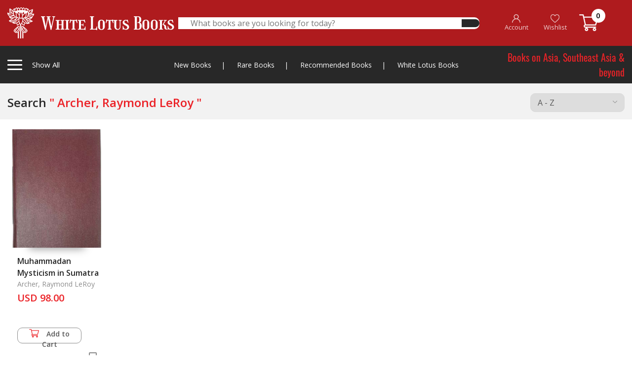

--- FILE ---
content_type: text/css
request_url: https://www.whitelotusbooks.com/assets/css/menu.css?v=20210708
body_size: 4529
content:


/* zeynepjs menu styles */
.zeynep {
    background-color: #ffffff;
    color: #404143;
    width: 325px;
}

.zeynep ul {
    list-style-type: none;
    padding: 0;
    -webkit-overflow-scrolling: touch;
}
.zeynep ul > li {
    display: block;
}

.zeynep ul > li > a {
    display: block;
    width: 100%;
    color: #585858;
    font-weight: 600;
    padding: 10px 25px;
    border-bottom: 1px solid #D9D9D9;
    transition: all 0.3s ease-in-out;
    -moz-transition: all 0.3s ease-in-out;
    -webkit-transition: all 0.3s ease-in-out;
}
.zeynep ul > li > a:hover{
    color: #8d8d8d;
    transition: all 0.3s ease-in-out;
    -moz-transition: all 0.3s ease-in-out;
    -webkit-transition: all 0.3s ease-in-out;
}

.zeynep ul > li:not(:last-child) > a {
    border-bottom: 1px solid #d9d9d9 !important;
}

.zeynep ul > li.has-submenu > a {
    background-image: url("../images/arrow.png");
    background-position: right 20px center;
    background-repeat: no-repeat;
    background-size: 8px 14px;
}



.has-submenu-none img#user{
    display: inline-block;
    width: 20px;
    margin-right: 15px;
    position: relative;
    top: -3px;
    z-index: -100;
}

/* zeynepjs submenu styles */
.zeynep .submenu {
    background-color: #ffffff;
    left: -100%;
}

.zeynep .submenu-header {
    background-image: url("../images/menu-back.svg");
    background-position: left 20px center;
    background-repeat: no-repeat;
    background-size: 8px 14px;
    border-bottom: solid 1px #efefef;
    cursor: pointer;
    position: relative;
}

.zeynep .submenu-header > a {
    display: block;
    color: #585858;
    font-weight: 600;
    cursor: pointer;
    padding: 10px 24px;
    transition: all 0.3s ease-in-out;
    -moz-transition: all 0.3s ease-in-out;
    -webkit-transition: all 0.3s ease-in-out;
}

.zeynep .submenu-header > a:before {
    background-image: url("../images/submenu-arrow.svg");
    background-position: right 20px center;
    background-repeat: no-repeat;
    background-size: 8px 14px;
    content: "";
    height: 100%;
    left: 26px;
    position: absolute;
    top: 0;
    transform: rotate(-180deg);
    width: 20px;
}
.zeynep .submenu-header > a:hover{
    color: #8d8d8d;
    transition: all 0.3s ease-in-out;
    -moz-transition: all 0.3s ease-in-out;
    -webkit-transition: all 0.3s ease-in-out;
}

.zeynep .submenu > label {
    color: #e77691;
    display: block;
    font-size: 13px;
    font-weight: bold;
    margin-bottom: 8px;
    margin-top: 19px;
    opacity: .5;
    padding-left: 40px;
    width: 100%;
}

.zeynep {
    bottom: 0;
    overflow: hidden;
    -webkit-overflow-scrolling: touch;
    overflow-y: auto;
    pointer-events: none;
    position: fixed;
    top: 0;
    transform: translateX(-100%);
    z-index: 999999999999999999999;
}
.zeynep .submenu:not(.no-transition),
.zeynep:not(.no-transition) {
    transition: all 450ms;
}
.zeynep-overlay {
    background-color: rgba(0, 0, 0,.5);
    bottom: 0;
    display: none;
    left: 0;
    position: fixed;
    right: 0;
    top: 0;
    z-index: 1010;
}
.zeynep-opened .zeynep-overlay {
    display: block;
}
.zeynep.opened {
    pointer-events: auto;
    transform: translateX(0);
}
.zeynep.submenu-opened {
    overflow: hidden;
}
.zeynep .submenu {
    bottom: 0;
    min-height: 100%;
    overflow: hidden;
    -webkit-overflow-scrolling: touch;
    overflow-y: auto;
    pointer-events: none;
    position: fixed;
    top: 0;
    width: 100%;
}
.zeynep .submenu.opened {
    left: 0;
    pointer-events: auto;
}
.zeynep .submenu.opened:not(.current) {
    overflow: hidden;
}


.sm-menu-cross {
    display: flex;
    align-items: center;
    /*    padding: 20px 20px;*/
    padding: 20px 20px;
    border-bottom: 1px solid #d9d9d9;
}

.sm-menu-cross-left img {
    display: inline-block;
    width: 25px;
    cursor: pointer;
}

.sm-menu-cross-right img {
    display: inline-block;
    width: 180px;
}

.sm-menu-cross-right {
    margin-left: 72px;
}

.has-submenu img#user {
    display: inline-block;
    width: 20px;
    margin-right: 15px;
    position: relative;
    top: -3px;
    z-index: -100;
}

.submenu-header a img {
    display: inline-block;
    width: 12px;
    margin-right: 15px;
}

.submenu ul li a {
    border: none!important;
    padding-left: 52px !important;
}

img.opaimg {
    opacity: 0!important;
}

.hasborder a {
    border-bottom: 0!important;
}

.overfix .zeynep-overlay {
    display: none;
}


.bx-submenu-lg{
    background: transparent;position: absolute;z-index: 999;width: 100%;
    color:#585858;
    font-size: 14px;
}
.bx-submenu-lg a{
    color:#585858;
}
.bx-submenu-lg .bx-submenu-lg1{
    background: #fff;padding: 30px 45px;
}
.bx-submenu-lg h4{
    font-size: 16px;
    color: #af1b1e;
}

--- FILE ---
content_type: text/css
request_url: https://www.whitelotusbooks.com/assets/css/responsive.css?v=20210708
body_size: 39727
content:
/*
====================================
Medium Screen - Others
====================================
*/

@media screen and (min-width: 1360px) and (max-width: 1500px) {

    .theader-right {
        padding-left: 15px;
        padding-right: 15px;
        /*        @import "responsive.css";*/
    }

    .bx1res {
        width: 450px!important;
    }

    .cat-right ul li a {
        padding-left: 22px;
        font-size: 16px;
    }

    .cat-right ul li a::after {
        right: -16px;
    }

    .deal-control img {
        /*    width: 75px;*/
    }

    .deal-control img.left-one {
        left: -20px;
    }

    .deal-control img.right-one {
        right: -20px;
    }
    .deal-control img.right-one.right-img-prd{
        right:-25%;
    }
    .deal-control img.left-one.left-img-prd{
        left: -25%;
    }



    .feature-one-right p {
        font-size: 14px;
    }

    .feature-one-right span {
        font-size: 14px;
    }

    .feature-one-right ul li a img {
        width: 25px;
    }

    .ac-three {
        margin: 0px 30px;
    }

    .myaddr-two-content {
        padding: 34px 24px;
    }

    .myaddr-three .myaddr-three-content {
        padding-left: 30px;
        padding-right: 30px
    }

    .myp-right-form {
        width: 295px;
        max-width: 100%;
    }

    .myp-right-form-heading p {
        font-size: 13px;
        white-space: nowrap;
        margin-right: 10px;
    }

    .myp-right-check .check-box {
        font-size: 13px;
        padding-left: 20px;
        white-space: nowrap;
    }

    .repeat-right {
        margin-left: 30px;
    }

    .catafil-block-one .carousel-control-next {
        right: -9%;
    }

    a#ui-carousel-next {
        right: -8px;
    }


}

@media screen and (min-width: 1200px) and (max-width: 1360px) {
    .theader-right {
        padding-right: 15px;
    }

    .cat-right ul li a {
        padding-left: 8px;
        font-size: 20px;
    }

    .cat-right ul li a::after {
        right: -8px;
    }

    .feature-wrapper {
        padding-left: 0px;
        padding-right: 0px;
    }

    .feature-one {
        padding: 12px 10px;
    }

    .feature-one-right ul li a img {
        width: 26px;
    }

    .pro-img-zoom-left {
        padding-right: 0px;
    }

    .gallery-viewer img {
        height: 400px!important;
    }

    .zoomWindow {
        width: 400px!important;
        height: 400px!important;
    }

    .pro-img-color-left p {
        width: 135px;
    }

    .pro-color-box-two .labl {
        width: 88px !important;
    }

    .pro-img-quality-left p {
        width: 135px;
    }

    .pro-img-cart {
        margin-left: 0px;
    }

    a#ui-carousel-next {
        right: -6px;
    }

    .ac-two {
        width: 250px;
        align-items: flex-start;
    }

    .mp4check-ship h6 {
        font-size: 13px;
    }

    .mp4order-sum-submit button {
        left: 0;
    }

    .myaddr .col-xl-4 {
        width: 50%!important;
        max-width: 50%!important;
        flex: none!important;
    }

    .myaddr-twoxy {
        margin-bottom: 15px;
    }

    .myaddr-three {
        margin-top: 0px;
    }

    .myaddr-four {
        margin-top: 15px;
    }

    .marorder-block {
        white-space: nowrap;
        overflow-x: auto;
    }

    .marorder-block table td {
        padding-left: 50px;
        padding-right: 50px;
    }

    .whitelist-wrapper .col-lg-6 {
        width: 33.33%!important;
        max-width: 33.33%!important;
        flex: none!important;
    }
    .mypright-responsive {
        width: 350px;
    }

    .myp-right-form-heading p {
        font-size: 13px;
        white-space: nowrap;
        margin-right: 10px;
    }

    .myp-right-check .check-box {
        font-size: 13px;
        padding-left: 20px;
        white-space: nowrap;
    }

    .repeat-right {
        margin-left: 20px;
    }

    .mp4check-left .checkmark {
        position: absolute;
        top: -40px;
    }

    .checkall-heading .checkmark {
        top: 2px;
    }

    .mfp-arrow-left {
        left: -65px;
    }

    .mfp-arrow-right {
        right: -65px;
    }

    .checkout-form-left-one {
        max-width: 100%;
        width: 255px;
    }

}	

@media screen and (min-width: 992px) and (max-width: 1200px) {

    .theader-wrapper .col-lg-6 {
        flex: 0 0 50%;
        max-width: 50%;
    }

    .theader-wrapper .col-lg-3 {
        flex: 0 0 25%;
        max-width: 25%;
    }

    .theader-right ul {
        padding-right: 20px;
    }

    .catagory-wrapper .col-lg-2 {
        flex: 0 0 20%;
        max-width: 20%;
    }

    .catagory-wrapper .col-lg-8 {
        flex: 0 0 60%;
        max-width: 60%;
    }

    .cat-right ul li a {
        padding-left: 10px;
        font-size: 19px;
    }

    .cat-right ul li a::after {
        right: -8px;
    }

    .bannar-right img {
        width: 385px !important;
        margin-left: auto;
    }

    .slider-control img.left {
        left: 3px;
    }

    .slider-control img.right {
        right: 3px;
    }

    .deal-block .col-lg {
        width: 25% !important;
        max-width: 25% !important;
        flex: none !important;
    }

    .feature-wrapper .col-lg-3 {
        width: 50% !important;
        max-width: 50% !important;
        flex: none !important;
    }

    .feature-one {
        margin-bottom: 20px;
    }

    .footer-four-img img {
        display: inline-block;
        width: 165px;
    }

    .breadcum-left-link h3 {
        font-size: 22px;
    }

    .catafil-right-tag ul li a {
        padding: 4px 8px;
    }

    .catafil-right .col-lg-3 {
        max-width: 33.33%!important;
        width: 33.33%!important;
        flex: none!important;
    }

    .catafil-cata {
        padding-left: 0;
    }

    .catafil-input-one input {
        width: 55px;
    }

    .pro-img-zoom-left {
        padding-right: 0px;
    }

    .gallery-viewer img {
        height: 400px!important;
    }

    .zoomWindow {
        width: 400px!important;
        height: 400px!important;
    }

    .pro-img-color-left p {
        width: 135px;
    }

    .pro-color-box-two .labl {
        width: 88px !important;
    }

    .pro-img-quality-left p {
        width: 135px;
    }

    .pro-img-cart {
        margin-left: 0px;
    }

    a#ui-carousel-next {
        right: -6px;
    }

    .another-check {
        display: block;
        align-items: flex-start;
    }

    .ac-two {
        padding-left: 30px;
        position: relative;
        top: -3px;
    }

    .ac-two-left img {
        top: 0;
        position: relative;
        margin-right: 10px;
    }
    .cart-content .ac-two{
        width: 100%;
    }

    .ac-three {
        margin-left: 154px;
        margin-top: 15px;
    }

    .acexe {
        margin-left: 154px;
        margin-top: 30px;
    }

    .ac-four {
        margin-left: 154px;
        margin-top: 25px;
        padding: 0;
        text-align: left;
    }

    .ac-five {
        margin-left: 154px;
        padding: 0;
    }

    .mp4check-wrapper .col-lg-3 {
        padding-left: 15px;
    }

    .acexe .pro-img-quality-right {
        display: inline-block;
    }

    .marorder-block {
        white-space: nowrap;
        overflow-x: auto;
    }

    .marorder-block table td {
        padding-left: 50px;
        padding-right: 50px;
    }

    .myp-right-form-select-wrapper {
        display: block;
    }

    .myp-right-form-select-one select {
        width: 100%;
        margin-bottom: 10px;
    }

    .myaddr-one {
        margin-bottom: 15px;
    }

    .myaddr-three {
        margin-top: 0px;
    }

    .myaddr-four {
        margin-top: 15px;
    }

    .myod-right-order-one {
        padding: 24px 20px;
    }

    .myod-right-order-two {
        padding-left: 20px;
    }

    .checkout-form-left {
        display: block;
    }

    .formleftbg {
        background: none;
    }

    .checkout-form-wrapper {
        padding-left: 0px;
    } 

    .repeat {
        display: block;
    } 

    .repeat-right {
        margin-left: 0px;
    }

    .campain-devide .col-lg-3 {
        flex: 0 0 30%;
        max-width: 30%;
    }

    .campain-devide .col-lg-6 {
        flex: 0 0 40%;
        max-width: 40%;
    }

    img.mfp-img {
        width: 630px;
    }

    .mfp-container {
        width: 630px;
        height: 700px;
    }






    .main-component .col-6 {
        flex: 0 0 33.33%;
        max-width: 33.33%;
    }









}

/*
====================================
Small Screen - Tablate
====================================
*/
@media screen and (min-width: 768px) and (max-width: 991px) {

    .bannar-left h5 {
        font-size: 18px;
        white-space: nowrap;
    }

    .bannar-left img {
        width: 165px !important;
    }

    .bannar-left span {
        font-size: 30px;
        margin-left: 18px;
    }

    .bannar-left a {
        font-size: 12px;
        padding: 3px 28px;
        border-radius: 7px;
        margin-top: 10px;
        margin-left: 11px;
    }

    .bannar-right img {
        width: 68% !important;
    }

    .bannar {
        /*    padding-bottom: 60px;
            padding-top: 15px;*/
    }

    .bannar-slider .owl-theme .owl-nav.disabled + .owl-dots {
        margin-top: -36px; 
    }

    .slider-control img.left,.slider-control img.right {
        display: none;
    }

    .gagget-one {
        margin-top: 15px;
    }

    .deal-block .col-lg {
        width: 33.33% !important;
        max-width: 33.33% !important;
        flex: none !important;
    }

    .deal-control img {
        /*    width: 65px;*/
        /*    top: 34% !important;*/
    }

    .deal-control img.left-one {
        left: -20px;
    }

    .deal-control img.right-one {
        right: -20px;
    }

    .feature-one-right ul li a img {
        width: 26px;
    }

    .feature-one {
        margin-bottom: 15px;
    }

    .footer-one {
        /*	text-align: center;*/
        padding-left: 30px !important;
    }

    .footer-one-button {
        text-align: center!important;
    }

    .footer-four-link ul li a {
        color: #fff;
    }

    .footer-four-link ul li a:after {
        background: #fff;
    }

    .footer .col-lg {
        border-right: 0;
    }

    .footer-one {
        padding-left: 0;
        padding-right: 0;
    }

    .footer-one-form input {
        width: 60%;
        margin: auto;
    }

    .main-component .col-lg-3 {
        flex: 0 0 100%;
        max-width: 100%;
    }

    .main-component .col-lg-9 {
        flex: 0 0 100%;
        max-width: 100%;
    }

    .main-component {
        padding-top: 0;
    }

    .catafil-left {
        display: none;
    }

    .catafil-right-tag {
        display: none;
    }

    .catafil-right {
        margin-left: 0px;
        margin-top: 30px;
    }

    .main-component .col-6 {
        flex: 0 0 50%;
        max-width: 33.33%;
        padding-left: 15px;
        padding-right: 15px;
    }

    .main-componant .catafil-right .col-lg-3{
        flex: 0 0 50%;
        max-width: 50%;
    }

    .small-images a img {
        width: 35px;
    }

    .slide-thumb {
        width: 154px;
    }

    .catafil-block-one .carousel-control-prev-icon {
        top: 2px;
    }

    .catafil-block-one .carousel-control-next-icon {
        top: 2px;
        right: -4px;
    }

    .catafil-pagi {
        /*        display: none;*/
    } 

    .shop-two {
        margin-top: 30px;
    }

    .pro-img-zoom-wrapper {
        background: #fff;
        padding: 0px 10px;
    }

    .main-content-two .pro-img-zoom-wrapper .col-lg-6 {
        flex: 0 0 100%;
        max-width: 100%;
    }

    .pro-img-zoom .container {
        padding-left: 0;
        padding-right: 0;
    }

    .pro-img-zoom-left {
        padding-right: 0px;
    }

    .zoomLens {
        width: 0px!important;
        height: 0px!important;
    }

    .zoomWindow {
        display: none!important;
    }

    .gellary-sm .slide-thumb {
        width: 100%;
        margin: auto;
        left: 4px;
        top: 8px;
    }

    .gellary-sm .small-images a img {
        width: 15.5%;
    }

    .gellary-sm .catafil-block-one .carousel-control-prev {
        left: -57px;
    }

    .pro-img-text {
        margin-top: 40px;
        padding-bottom: 25px;
    }

    .pro-img-color {
        display: block;
    }

    .pro-img-color-left p {
        width: 100%;
        margin-bottom: 12px;
    }

    .pro-img-quality {
        display: block;
    }

    .pro-img-quality-left p {
        width: 100%;
        margin-bottom: 10px;
    }

    .pro-img-quality-right input {
        width: 100px;
    }

    .pro-img-cart {
        margin-left: 0px;
    }

    .pro-img-cart-button {
        text-align: center;
    }

    .pro-img-textblock-one {
        /*        display: block;*/
    }

    .pro-img-textblock-one-middle p {
        width: 100%;
        margin-left: 26px;
    }

    .pro-img-textblock-one-right a {
        margin-left: 26px;
    }

    .pro-img-quality-right {
        display: inline-block;
    }

    .gellary-sm {
        padding-top: 20px;
    }

    .main-content-three {
        overflow-x: hidden;
    }

    .promodal {
        left: 0;
        top: 20%;
        position: fixed;
        width: 100%;
    }

    .fadea {
        position: relative;
    }

    .fadea:after {
        content: "";
        display: block;
        width: 100%;
        height: 100%;
        position: absolute;
        background: rgba(0,0,0,.5);
        left: 0;
        bottom: 0;

    }

    .another-check {
        display: block;
        align-items: flex-start;
    }

    .ac-two {
        padding-left: 30px;
        position: relative;
        top: -3px;
    }
    .another-check .ac-two{
        width: 100% !important;
    }

    .ac-two-left img {
        top: 0;
        position: relative;
        margin-right: 10px;
    }

    .ac-three {
        margin-left: 127px;
        margin-top: 15px;
    }

    .another-check .ac-three{
        margin-left: 160px;
    }

    .acexe {
        margin-left: 123px;
        margin-top: 30px;
    }
    .another-check .acexe{
        margin-left: 160px;
    }
    .another-check .handle-counter{
        width: auto;
    }

    .ac-four {
        margin-left: 125px;
        margin-top: 25px;
        padding: 0;
    }
    .another-check .ac-four{
        margin-left: 160px;
        text-align: left;
    }

    .ac-five {
        margin-left: 127px;
    }
    .another-check .ac-five{
        margin-left: 160px;
        padding: 0;
    }

    .mp4check-wrapper .col-lg-3 {
        padding-left: 15px;
    }

    .mp4check-right {
        margin-top: 30px;
    }

    .accl-form {
        padding-left: 15px;
        padding-right: 15px;
    }

    .accl-form .check-box {
        font-size: 11px;
    }

    .accl-check {
        margin-top: 35px;
        padding-left: 15px;
        padding-right: 15px;
    }

    .accl-cart-pad {
        padding-left: 15px;
    }

    .maprl {
        padding-left: 15px;
    }

    .ma-main-content-wrapper {
        padding-top: 15px;
    }

    .marorder-block {
        white-space: nowrap;
        overflow-x: auto;
    }

    .marorder-block table td {
        padding-left: 50px;
        padding-right: 50px;
    }

    .myp-right-form-select-wrapper {
        display: block;
    }

    .myp-right-form-select-one select {
        width: 100%;
        margin-bottom: 10px;
    }

    .myaddr .col-lg-4 {
        padding-right: 15px;
    }

    .myaddr-one {
        margin-top: 15px;
    }

    .myaddr-two {
        margin-top: 15px;
    }

    .myp-right-form-two {
        margin-left: 20px;
    }

    .myod-removepadding {
        padding-left: 15px;
    }

    .myod-right-order {
        margin-top: 35px;
    }

    .checkout-form-left {
        display: block;
    }

    .formleftbg {
        background: none;
    }

    .checkout-form-wrapper {
        padding-left: 0px;
    } 

    .odsummery .myod-right-total {
        width: 300px;
    }

    .repeat {
        display: block;
    } 

    .repeat-right {
        margin-left: 0px;
    }

    .myod-right-input input {
        width: 180px;
        left: 0;
    }

    .modaladd .modal-content {
        padding-right: 0!important;
    }

    #myModal .modal-dialog {
        margin: 50px auto;
    }

    .add-adress .modal-dialog {
        margin: 50px auto !important;
    }

    .modaladd .myp-fill-right {
        margin: 0;
        height: 600px;
        overflow: scroll;
    }

    .add-adress .mype-form-block {
        display: block;
    }

    .add-adress .shipping-block-one {
        padding-top: 90px;
    }

    .myp-right-form-select .wrapper {
        padding: 7px 14px;
        padding-right: 20px;
    }

    .catafil-block-one .carousel-control-next {
        right: -4%;
    }

    .sm-selectedimg a img {
        width: 30px!important;
    }

    .slidertumb-resposive {
        width: 165px;
    }

    .slidertumb-resposive a img {
        width: 34px;
    }

    .resmbob {
        display: block!important;
    }













}

/*
====================================
Small Screen - Mobile
====================================
*/
@media screen and (min-width: 576px) and (max-width: 767px) {	

    .bannar-left h5 {
        font-size: 9px;
        white-space: nowrap;
    }

    .bannar-left img {
        width: 88px !important;
    }

    .bannar-left span {
        font-size: 15px;
        margin-left: 18px;
    }

    .bannar-left a {
        font-size: 12px;
        padding: 3px 28px;
        border-radius: 7px;
        margin-top: 10px;
        margin-left: 11px;
    }

    .bannar-right img {
        width: 100%!important;
    }

    .bannar {
        /*    padding-bottom: 60px;
            padding-top: 15px;*/
    }

    .bannar-slider .owl-theme .owl-nav.disabled + .owl-dots {
        margin-top: -36px; 
    }

    .slider-control img.left {
        display: none;
    }

    .pmain {
        margin-top: 10px;
    }

    .gagget-wrapper {
        padding-left: 5px;
        padding-right: 5px;
    }

    .gagget-wrapper .col-6 {
        padding-left: 5px;
        padding-right: 5px;
    }

    .gagget-one {
        margin-top: 15px;
    }

    .deal-heading {
        padding: 8px 10px;
    }

    .deal-heading h3 {
        font-size: 14px;
    }

    .deal-heading a {
        font-size: 11px;
        border-radius: 4px;
    }

    .deal-block .col-lg {
        width: 50% !important;
        max-width: 50% !important;
        flex: none !important;
    }

    .deal-block-one-price-left h4 {
        font-size: 15px;
    }

    .deal-block-one-price-left p del {
        margin-right: 5px;
    }

    .deal-block-one-price-left p {
        font-size: 12px;
    }

    .deal-block-one-price-right ul li a {
        font-size: 17px;
        margin-left: 4px;
    }

    .slider-control {
        display: none;
    }

    .deal-control {
        display: none;
    }

    .shop-wrapper-slide {
        padding-left: 0;
        padding-right: 0;
    }

    .feature-wrapper {
        padding-left: 0px;
        padding-right: 0px;
    }

    .feature-one {
        flex-direction: column;
        align-items: center;
        text-align: center;
        margin-top: 15px;
        height: 170px;
    }

    .feature-one p {
        margin-bottom: 15px;
    }

    .feature-two {
        flex-direction: column-reverse;
        padding-bottom: 25px;
    }

    .feature-one-two br {
        display: none;
    }

    .feature-one-two p {
        margin-top: 15px;
        margin-right: 0;
    }

    .feature-one img {
        display: block;
        margin-left: auto;
        margin-right: auto;
    }

    .feature-one-left {
        height: 45px;
    }

    .footer-one {
        /*	text-align: center;*/
        padding-left: 30px !important;
    }

    .footer-one-button {
        text-align: center!important;
    }

    .footer-four-link ul li a {
        color: #fff;
    }

    .footer-four-link ul li a:after {
        background: #fff;
    }

    .footer .col-lg {
        border-right: 0;
    }

    .footer-one {
        padding-left: 0;
        padding-right: 0;
    }

    .footer-one-form input {
        width: 60%;
        margin: auto;
    }

    .main-component .col-lg-3 {
        flex: 0 0 100%;
        max-width: 100%;
    }

    .main-component .col-lg-9 {
        flex: 0 0 100%;
        max-width: 100%;
    }

    .main-component {
        padding-top: 0;
    }

    .catafil-left {
        display: none;
    }

    .catafil-right-tag {
        display: none;
    }

    .catafil-right {
        margin-left: 0px;
        margin-top: 78px;
    }


    .main-component .col-6 {
        flex: 0 0 50%;
        max-width: 50%;
        padding-left: 15px;
        padding-right: 15px;
    }

    .main-componant .catafil-right{
        margin-top: 0;
    }


    .small-images a img {
        width: 19px;
    }

    .slide-thumb {
        width: 89px;
    }

    .catafil-block-one .carousel-control-prev-icon {
        top: 2px;
        left: -28%;
    }

    .catafil-block-one .carousel-control-next-icon {
        top: 2px;
        right: 3px;
    }

    .catafil-pagi {
        /*        display: none;*/
    } 

    .shop-two {
        margin-top: 30px;
    }

    .pro-img-zoom-wrapper {
        background: #fff;
        padding: 0px 10px;
    }

    .main-content-two .pro-img-zoom-wrapper .col-lg-6 {
        flex: 0 0 100%;
        max-width: 100%;
    }

    .pro-img-zoom .container {
        padding-left: 0;
        padding-right: 0;
    }

    .pro-img-zoom-left {
        padding-right: 0px;
    }

    .zoomLens {
        width: 0px!important;
        height: 0px!important;
    }

    .zoomWindow {
        display: none!important;
    }

    .gellary-sm .slide-thumb {
        width: 100%;
        margin: auto;
        left: 4px;
        top: 8px;
    }

    .gellary-sm .small-images a img {
        width: 15.5%;
    }

    .gellary-sm .catafil-block-one .carousel-control-prev {
        left: -25px;
    }

    .pro-img-text {
        margin-top: 40px;
        padding-bottom: 25px;
    }

    .pro-img-color {
        display: block;
    }

    .pro-img-color-left p {
        width: 100%;
        margin-bottom: 12px;
    }

    .pro-img-quality {
        display: block;
    }

    .pro-img-quality-left p {
        width: 100%;
        margin-bottom: 10px;
    }

    .pro-img-quality-right input {
        width: 100px;
    }

    .pro-img-cart {
        margin-left: 0px;
    }

    .pro-img-cart-button {
        text-align: center;
    }

    .pro-img-textblock-one {
        /*        display: block;*/
    }

    .pro-img-textblock-one-middle p {
        width: 100%;
        margin-left: 26px;
    }

    .pro-img-textblock-one-right a {
        margin-left: 26px;
    }

    .pro-img-quality-right {
        display: inline-block;
    }

    .gellary-sm {
        padding-top: 20px;
    }

    .main-content-three {
        overflow-x: hidden;
    }

    .promodal {
        left: 0;
        top: 20%;
        position: fixed;
        width: 100%;
    }

    .fadea {
        position: relative;
    }

    .fadea:after {
        content: "";
        display: block;
        width: 100%;
        height: 100%;
        position: absolute;
        background: rgba(0,0,0,.5);
        left: 0;
        bottom: 0;

    }

    .another-check {
        display: block;
        align-items: flex-start;
    }

    .ac-two {
        padding-left: 30px;
        position: relative;
        top: -3px;
    }

    .ac-two-left img {
        top: 0;
        position: relative;
    }
    .cart-content .ac-two{
        width: 100%;
    }
    .ac-three {
        margin-left: 156px;
        margin-top: 15px;
    }

    .acexe {
        margin-left: 156px;
        margin-top: 30px;
    }

    .ac-four {
        margin-left: 156px;
        margin-top: 25px;
        padding: 0;
        text-align: left;
    }
    .handle-counter{
        width: auto;
    }

    .ac-five {
        margin-left: 156px;
        padding: 0;
    }

    .mp4check-wrapper .col-lg-3 {
        padding-left: 15px;
    }

    .mp4check-right {
        margin-top: 30px;
    }

    .accl-form {
        padding-left: 15px;
        padding-right: 15px;
    }

    .accl-form .check-box {
        font-size: 11px;
    }

    .accl-check {
        margin-top: 35px;
        padding-left: 15px;
        padding-right: 15px;
    }

    .accl-cart-pad {
        padding-left: 15px;
    }

    .acc-account-verifi p#error {
        margin-left: 0px;
    }

    .ma-main-content-left {
        margin-top: 20px;
    }

    .ma-main-content-right {
        margin-top: 30px;
    }

    .mapr {
        padding-left: 15px!important;
    }

    .maprl {
        padding-left: 15px!important;
    }

    .mam-address-right {
        margin-top: 30px;
    }

    .marorder-block {
        white-space: nowrap;
        overflow-x: auto;
    }

    .marorder-block table td {
        padding-left: 50px;
        padding-right: 50px;
    }

    .myp-right-form-select-wrapper {
        display: block;
    }

    .myp-right-form-select-one select {
        width: 100%;
        margin-bottom: 10px;
    }

    .myaddr .col-lg-4 {
        padding-right: 15px;
    }

    .myaddr-one {
        margin-top: 15px;
    }

    .myaddr-two {
        margin-top: 15px;
    }

    .mype-form-block {
        display: block;
    }

    .mype-form-block .myp-right-form-two {
        margin-left: 0px;
        margin-top: 40px;
    }

    .myod-right-total-left p#spe {
        font-size: 14px;
    }

    .myod-right-total-left h6 {
        font-size: 14px;
    }

    .myod-right-total-left p {
        font-size: 14px;
    }

    .myod-right-total {
        width: 290px;
    }

    .myod-removepadding {
        padding-left: 15px;
    }

    .myod-right-order {
        margin-top: 35px;
    }

    .myod-right-order-one {
        padding: 24px 25px;
    }

    .myod-right-order-two {
        padding-left: 25px;
    }

    .myod-right-two p {
        white-space: nowrap;
    }

    .main-component-checkout .col-lg-6 {
        flex: 0 0 100%;
        max-width: 100%;
    }

    .checkout-form-left {
        display: block;
    }

    .formleftbg {
        background: none;
    }

    .checkout-form-wrapper {
        padding-left: 0px;
    } 

    .repeat {
        display: block;
    } 

    .repeat-right {
        margin-left: 0px;
    }

    .myod-right-input input {
        width: 180px;
        left: 0;
    }

    .shipping-modal-heading-left h3 {
        font-size: 18px;
    }

    .shipping-modal-heading-left p {
        font-size: 12px;
    }

    .shipping-modal-block-list {
        display: block;
    }

    .shipping-block-two ,.shipping-block-one {
        width: 100%;
    }

    .modaladd .modal-content {
        padding-right: 0!important;
    }

    #myModal .modal-dialog {
        margin: 50px auto;
    }

    .add-adress .modal-dialog {
        margin: 50px auto !important;
    }

    .modaladd .myp-fill-right {
        margin: 0;
        height: 600px;
        overflow: scroll;
    }

    .add-adress-close span {
        left: 0!important;
    }

    .modaladd .modal-content {
        padding-right: 0px!important;
    }

    .checkout-form-left-one {
        max-width: 100%;
        width: 100%;
    }

    .myp-right-form {
        max-width: 100%;
        width: 100%;
    }

    .sm-selectedimg a img {
        width: 30px!important;
    }

    .slidertumb-resposive {
        width: 165px;
    }

    .slidertumb-resposive a img {
        width: 34px;
    }

    /* dropdown */
    .responsive_drop {
        display: flex;
        align-items: center;
        justify-content: space-between;
    }

    .mbdrip {
        width: 30px;
        cursor: pointer;
    }

    .mbdrip span {
        display: block;
        width: 100;
        height: 3px;
        background-color: #af1b1e;
        margin: 5px 0;
        border-radius: 10px;
    }

    .resmbob {
        display: none;
    }




    .main-componant .catafil-right .col-lg-3 {
        flex: 0 0 50%;
        max-width: 50%;
    }











}

/*
====================================
Xtra Small Screen - Small Mobile
====================================
*/
@media screen and (max-width: 576px) {

    .bannar-left h5 {
        font-size: 9px;
        white-space: nowrap;
    }

    .bannar-left img {
        width: 88px !important;
    }

    .bannar-left span {
        font-size: 15px;
        margin-left: 18px;
    }

    .bannar-left a {
        font-size: 12px;
        padding: 3px 28px;
        border-radius: 7px;
        margin-top: 10px;
        margin-left: 11px;
    }

    .bannar-right img {
        width: 100%!important;
    }

    .bannar {
        /*    padding-bottom: 60px;
            padding-top: 15px;*/
    }

    .bannar-slider .owl-theme .owl-nav.disabled + .owl-dots {
        margin-top: -36px; 
    }

    .slider-control img.left {
        display: none;
    }

    .pmain {
        margin-top: 10px;
    }

    .gagget-wrapper {
        padding-left: 5px;
        padding-right: 5px;
    }

    .gagget-wrapper .col-6 {
        padding-left: 5px;
        padding-right: 5px;
    }

    .gagget-one {
        margin-top: 15px;
    }

    .deal-heading {
        /*        padding: 8px 10px;*/
        padding: 0;
    }

    .deal-heading h3 {
        font-size: 14px;
    }

    .deal-heading a {
        font-size: 11px;
        border-radius: 4px;
    }

    .deal-block .col-lg {
        width: 50% !important;
        max-width: 50% !important;
        flex: none !important;
    }

    .deal-block-one-price-left h4 {
        font-size: 15px;
    }

    .deal-block-one-price-left p del {
        margin-right: 5px;
    }

    .deal-block-one-price-left p {
        font-size: 12px;
    }

    .deal-block-one-price-right ul li a {
        font-size: 17px;
        margin-left: 4px;
    }

    .slider-control {
        display: none;
    }

    .deal-control {
        display: none;
    }

    .shop-wrapper-slide {
        padding-left: 0;
        padding-right: 0;
    }

    .feature-wrapper {
        padding-left: 0px;
        padding-right: 0px;
    }

    .feature-one {
        flex-direction: column;
        align-items: center;
        text-align: center;
        margin-top: 15px;
        height: 170px;
    }

    .feature-one p {
        margin-bottom: 15px;
    }

    .feature-two {
        flex-direction: column-reverse;
        padding-bottom: 25px;
    }

    .feature-one-two br {
        display: none;
    }

    .feature-one-two p {
        margin-top: 15px;
        margin-right: 0;
    }

    .feature-one img {
        display: block;
        margin-left: auto;
        margin-right: auto;
    }

    .feature-one-left {
        height: 45px;
    }

    .footer-one {
        /*        text-align: center;*/
        padding-left: 30px !important;
    }

    .footer-one-button {
        text-align: center!important;
    }

    .footer-four-link ul li a {
        color: #fff;
    }

    .footer-four-link ul li a:after {
        background: #fff;
    }

    .footer .col-lg {
        border-right: 0;
    }

    .footer-one {
        padding-left: 0;
        padding-right: 0;
    }

    .footer-one-form input {
        width: 60%;
        margin: auto;
    }

    .main-component .col-lg-3 {
        flex: 0 0 100%;
        max-width: 100%;
    }

    .main-component .col-lg-9 {
        flex: 0 0 100%;
        max-width: 100%;
    }

    .main-component {
        padding-top: 0;
    }

    .catafil-left {
        display: none;
    }

    .catafil-right-tag {
        display: none;
    }

    .catafil-right {
        margin-left: 0px;
        margin-top: 30px;
    }

    .main-componant .catafil-right{
        margin-top: 0px;
    }

    .main-component .col-6 {
        flex: 0 0 100%;
        max-width: 100%;
        padding-left: 15px;
        padding-right: 15px;
    }
    .main-component .col-6 .bx-items{
        margin: auto;
    }
    .sm-filters{
        position: relative;
    }

    .small-images a img {
        width: 19px;
    }

    .slide-thumb {
        width: 89px;
    }

    .catafil-block-one .carousel-control-prev-icon {
        top: 2px;
    }

    .catafil-block-one .carousel-control-next-icon {
        top: 2px;
    }

    .catafil-pagi {
        /*        display: none;*/
    } 

    .shop-two {
        margin-top: 30px;
    }

    .pro-img-zoom-wrapper {
        background: #fff;
        padding: 0px 10px;
    }

    .main-content-two .pro-img-zoom-wrapper .col-lg-6 {
        flex: 0 0 100%;
        max-width: 100%;
    }

    .pro-img-zoom .container {
        padding-left: 0;
        padding-right: 0;
    }

    .pro-img-zoom-left {
        padding-right: 0px;
    }

    .zoomLens {
        width: 0px!important;
        height: 0px!important;
    }

    .zoomWindow {
        display: none!important;
    }

    .gellary-sm .slide-thumb {
        width: 100%;
        margin: auto;
        left: 4px;
        top: 8px;
    }

    .gellary-sm .small-images a img {
        width: 15%;
    }

    .gellary-sm .catafil-block-one .carousel-control-prev {
        left: -8%;
    }

    .pro-img-text {
        margin-top: 40px;
        padding-bottom: 25px;
    }

    .pro-img-color {
        display: block;
    }

    .pro-img-color-left p {
        width: 100%;
        margin-bottom: 12px;
    }

    .pro-img-quality {
        display: block;
    }

    .pro-img-quality-left p {
        width: 100%;
        margin-bottom: 10px;
    }

    .pro-img-quality-right input {
        width: 40px;
    }

    .pro-img-cart {
        margin-left: 0px;
    }

    .pro-img-cart-button {
        text-align: center;
    }

    .pro-img-textblock-one {
        display: block;
    }

    .pro-img-textblock-one-middle p {
        width: 100%;
        margin-left: 26px;
    }

    .pro-img-textblock-one-right a {
        margin-left: 26px;
    }

    .pro-img-quality-right {
        display: inline-block;
    }

    .gellary-sm {
        padding-top: 20px;
    }

    .main-content-three {
        overflow-x: hidden;
    }

    .promodal-left-cotnent {
        display: block;
    }

    .promodal-left-content-left img {
        margin-bottom: 30px;
    }

    .promodal-cross span img {
        right: 2px;
        top: 0;
        cursor: pointer;
    }

    .promodal-right-link ul li a {
        /*        width: 147px;*/
        width: 100%;
    }

    .promodal {
        left: 0;
        top: 20%;
        position: fixed;
        width: 100%;
    }

    .fadea {
        position: relative;
    }

    .fadea:after {
        content: "";
        display: block;
        width: 100%;
        height: 100%;
        position: absolute;
        background: rgba(0,0,0,.5);
        left: 0;
        bottom: 0;

    }

    .another-check {
        display: block;
        align-items: flex-start;
    }

    .ac-two {
        padding-left: 30px;
        position: relative;
        top: -3px;
    }

    .ac-two-left img {
        /*        top: -32px;*/
        position: relative;
        margin-right: 10px;
    }

    .cart-content .ac-two{
        width: 100%;
    }
    .ac-three {
        margin-left: 154px;
        margin-top: 15px;
    }

    .acexe {
        margin-left: 154px;
        margin-top: 30px;
    }

    .ac-four {
        margin-left: 154px;
        margin-top: 25px;
        padding: 0;
        text-align: left;
    }
    .handle-counter{
        width: auto;   
    }

    .ac-five {
        margin-left: 154px;
        text-align: left;
        padding: 0;
    }

    .mp4check-wrapper .col-lg-3 {
        padding-left: 15px;
    }

    .mp4check-right {
        margin-top: 30px;
    }

    .accl-form {
        padding-left: 15px;
        padding-right: 15px;
    }

    .accl-form .check-box {
        font-size: 11px;
    }

    .accl-check {
        margin-top: 35px;
        padding-left: 15px;
        padding-right: 15px;
    }

    .accl-cart-pad {
        padding-left: 15px;
    }

    .acc-account-verifi p#error {
        margin-left: 0px;
    }

    .ma-main-content-left {
        margin-top: 20px;
    }

    .ma-main-content-right {
        margin-top: 30px;
    }

    .mapr {
        padding-left: 15px!important;
    }

    .maprl {
        padding-left: 15px!important;
    }

    .mam-address-right {
        margin-top: 30px;
    }

    .marorder-block {
        white-space: nowrap;
        overflow-x: auto;
    }

    .marorder-block table td {
        padding-left: 50px;
        padding-right: 50px;
    }

    .myp-right-form-select-wrapper {
        display: block;
    }

    .myp-right-form-select-one select {
        width: 100%;
        margin-bottom: 10px;
    }

    .myaddr .col-lg-4 {
        padding-right: 15px;
    }

    .myaddr-one {
        margin-top: 15px;
    }

    .myaddr-two {
        margin-top: 15px;
    }

    .mype-form-block {
        display: block;
    }

    .mype-form-block .myp-right-form-two {
        margin-left: 0px;
        margin-top: 40px;
    }

    .myod-right-total-left p#spe {
        font-size: 14px;
    }

    .myod-right-total-left h6 {
        font-size: 14px;
    }

    .myod-right-total-left p {
        font-size: 14px;
    }

    .myod-right-total {
        width: 290px;
    }

    .myod-removepadding {
        padding-left: 15px;
    }

    .myod-right-order {
        margin-top: 35px;
    }

    .myod-right-order-one {
        padding: 24px 25px;
    }

    .myod-right-order-two {
        padding-left: 25px;
    }

    .myod-right-two p {
        white-space: nowrap;
    }

    .main-component-checkout .col-lg-6 {
        flex: 0 0 100%;
        max-width: 100%;
    }

    .checkout-form-left {
        display: block;
    }

    .formleftbg {
        background: none;
    }

    .checkout-form-wrapper {
        padding-left: 0px;
    } 

    .repeat {
        display: block;
    } 

    .repeat-right {
        margin-left: 0px;
    }

    .myod-right-input input {
        width: 180px;
        left: 0;
    }

    .shipping-modal-heading-left h3 {
        font-size: 18px;
    }

    .shipping-modal-heading-left p {
        font-size: 12px;
    }

    .shipping-modal-block-list {
        display: block;
    }

    .shipping-block-two ,.shipping-block-one {
        width: 100%;
    }

    .modaladd .modal-content {
        padding-right: 0!important;
    }

    #myModal .modal-dialog {
        margin: 50px auto;
    }

    .add-adress .modal-dialog {
        margin: 50px auto !important;
    }

    .modaladd .myp-fill-right {
        margin: 0;
        height: 600px;
        overflow: scroll;
    }

    .add-adress-close span {
        left: 0!important;
    }

    .modaladd .modal-content {
        padding-right: 0px!important;
    }

    .checkout-form-left-one {
        max-width: 100%;
        width: 100%;
    }

    .myp-right-form {
        max-width: 100%;
        width: 100%;
    }

    .slidertumb-resposive .carousel-control-next {
        right: -12px;
    }

    .slidertumb-resposive .carousel-control-prev {
        left: -12px;
    }

    .catafil-block-one-amount-left h4 {
        font-size: 15px;
    }

    .catafil-block-one-amount-right ul li a {
        font-size: 14px;
        margin-left: 5px;
    }


    /* dropdown */
    .responsive_drop {
        display: flex;
        align-items: center;
        justify-content: space-between;
    }

    .mbdrip {
        width: 30px;
        cursor: pointer;
    }

    .mbdrip span {
        display: block;
        width: 100;
        height: 3px;
        background-color: #af1b1e;
        margin: 5px 0;
        border-radius: 10px;
    }

    .resmbob {
        display: none;
    }



    .main-componant .catafil-right .col-lg-3 {
        flex: 0 0 50%;
        max-width: 50%;
    }



    .prd-price{
        display: block;
    } 

    .prd-price .pd-pp1{
        text-align: center;
    }

    .prd-price .pd-pp2{
        margin-top: 20px;
    }










}

--- FILE ---
content_type: text/css
request_url: https://www.whitelotusbooks.com/assets/font/font.css
body_size: 5350
content:
@font-face {
    font-family: 'Cormorant Garamond';
    src: url('CormorantGaramond-Italic.eot');
    src: url('CormorantGaramond-Italic.eot?#iefix') format('embedded-opentype'),
        url('CormorantGaramond-Italic.woff2') format('woff2'),
        url('CormorantGaramond-Italic.woff') format('woff'),
        url('CormorantGaramond-Italic.svg#CormorantGaramond-Italic') format('svg');
    font-weight: normal;
    font-style: italic;
    font-display: swap;
}

@font-face {
    font-family: 'Cormorant Garamond';
    src: url('CormorantGaramond-Bold.eot');
    src: url('CormorantGaramond-Bold.eot?#iefix') format('embedded-opentype'),
        url('CormorantGaramond-Bold.woff2') format('woff2'),
        url('CormorantGaramond-Bold.woff') format('woff'),
        url('CormorantGaramond-Bold.svg#CormorantGaramond-Bold') format('svg');
    font-weight: bold;
    font-style: normal;
    font-display: swap;
}

@font-face {
    font-family: 'Cormorant Garamond';
    src: url('CormorantGaramond-BoldItalic.eot');
    src: url('CormorantGaramond-BoldItalic.eot?#iefix') format('embedded-opentype'),
        url('CormorantGaramond-BoldItalic.woff2') format('woff2'),
        url('CormorantGaramond-BoldItalic.woff') format('woff'),
        url('CormorantGaramond-BoldItalic.svg#CormorantGaramond-BoldItalic') format('svg');
    font-weight: bold;
    font-style: italic;
    font-display: swap;
}

@font-face {
    font-family: 'Cormorant Garamond';
    src: url('CormorantGaramond-LightItalic.eot');
    src: url('CormorantGaramond-LightItalic.eot?#iefix') format('embedded-opentype'),
        url('CormorantGaramond-LightItalic.woff2') format('woff2'),
        url('CormorantGaramond-LightItalic.woff') format('woff'),
        url('CormorantGaramond-LightItalic.svg#CormorantGaramond-LightItalic') format('svg');
    font-weight: 300;
    font-style: italic;
    font-display: swap;
}

@font-face {
    font-family: 'Cormorant Garamond';
    src: url('CormorantGaramond-Medium.eot');
    src: url('CormorantGaramond-Medium.eot?#iefix') format('embedded-opentype'),
        url('CormorantGaramond-Medium.woff2') format('woff2'),
        url('CormorantGaramond-Medium.woff') format('woff'),
        url('CormorantGaramond-Medium.svg#CormorantGaramond-Medium') format('svg');
    font-weight: 500;
    font-style: normal;
    font-display: swap;
}

@font-face {
    font-family: 'Cormorant Garamond';
    src: url('CormorantGaramond-Light.eot');
    src: url('CormorantGaramond-Light.eot?#iefix') format('embedded-opentype'),
        url('CormorantGaramond-Light.woff2') format('woff2'),
        url('CormorantGaramond-Light.woff') format('woff'),
        url('CormorantGaramond-Light.svg#CormorantGaramond-Light') format('svg');
    font-weight: 300;
    font-style: normal;
    font-display: swap;
}

@font-face {
    font-family: 'Cormorant Garamond';
    src: url('CormorantGaramond-MediumItalic.eot');
    src: url('CormorantGaramond-MediumItalic.eot?#iefix') format('embedded-opentype'),
        url('CormorantGaramond-MediumItalic.woff2') format('woff2'),
        url('CormorantGaramond-MediumItalic.woff') format('woff'),
        url('CormorantGaramond-MediumItalic.svg#CormorantGaramond-MediumItalic') format('svg');
    font-weight: 500;
    font-style: italic;
    font-display: swap;
}

@font-face {
    font-family: 'Cormorant Garamond';
    src: url('CormorantGaramond-Regular.eot');
    src: url('CormorantGaramond-Regular.eot?#iefix') format('embedded-opentype'),
        url('CormorantGaramond-Regular.woff2') format('woff2'),
        url('CormorantGaramond-Regular.woff') format('woff'),
        url('CormorantGaramond-Regular.svg#CormorantGaramond-Regular') format('svg');
    font-weight: normal;
    font-style: normal;
    font-display: swap;
}

@font-face {
    font-family: 'Cormorant Garamond';
    src: url('CormorantGaramond-SemiBold.eot');
    src: url('CormorantGaramond-SemiBold.eot?#iefix') format('embedded-opentype'),
        url('CormorantGaramond-SemiBold.woff2') format('woff2'),
        url('CormorantGaramond-SemiBold.woff') format('woff'),
        url('CormorantGaramond-SemiBold.svg#CormorantGaramond-SemiBold') format('svg');
    font-weight: 600;
    font-style: normal;
    font-display: swap;
}

@font-face {
    font-family: 'Cormorant Garamond';
    src: url('CormorantGaramond-SemiBoldItalic.eot');
    src: url('CormorantGaramond-SemiBoldItalic.eot?#iefix') format('embedded-opentype'),
        url('CormorantGaramond-SemiBoldItalic.woff2') format('woff2'),
        url('CormorantGaramond-SemiBoldItalic.woff') format('woff'),
        url('CormorantGaramond-SemiBoldItalic.svg#CormorantGaramond-SemiBoldItalic') format('svg');
    font-weight: 600;
    font-style: italic;
    font-display: swap;
}


@font-face {
    font-family: 'Girassol';
    src: url('Girassol-Regular.eot');
    src: url('Girassol-Regular.eot?#iefix') format('embedded-opentype'),
        url('Girassol-Regular.woff2') format('woff2'),
        url('Girassol-Regular.woff') format('woff'),
        url('Girassol-Regular.svg#Girassol-Regular') format('svg');
    font-weight: normal;
    font-style: normal;
    font-display: swap;
}

@font-face {
    font-family: 'Oswald';
    src: url('Oswald-Regular.eot');
    src: url('Oswald-Regular.eot?#iefix') format('embedded-opentype'),
        url('Oswald-Regular.woff2') format('woff2'),
        url('Oswald-Regular.woff') format('woff'),
        url('Oswald-Regular.svg#Oswald-Regular') format('svg');
    font-weight: normal;
    font-style: normal;
    font-display: swap;
}



--- FILE ---
content_type: application/javascript
request_url: https://www.whitelotusbooks.com/assets/js/jquery.checkall.js
body_size: 1510
content:
/*!
 * jQuery Checkall - A Checkbox Checker
 *
 * The MIT License
 *
 * author:  Washington Botelho
 * github:  wbotelhos/checkall
 * version: 0.1.0
 *
 */

function Checkall(element, options) {
  'use strict';

  this.self  = $(element);
  this.opt   = $.extend(true, {}, $.fn.checkall.defaults, options);
  this.all   = this.self.find(this.opt.all);
  this.items = this.self.find(this.opt.item);
  this.total = this.items.length;
}

Checkall.prototype._bindAll = function() {
  'use strict';

  var that = this;

  this.all.on('change', function() {
    that.items.prop('checked', this.checked);
  });
};

Checkall.prototype._bindItems = function() {
  'use strict';

  this.items.on('change', this._inspect.bind(this));
};

Checkall.prototype._create = function() {
  'use strict';

  this._bindAll();
  this._bindItems();
  this._inspect();
};

Checkall.prototype._inspect = function() {
  'use strict';

  var checked = this.items.filter(':checked');

  this.all.prop('checked', checked.length === this.total);
};

(function($) {
  'use strict';

  $.fn.checkall = function(options) {
    var
      args   = Array.prototype.slice.call(arguments, 1),
      method = Checkall.prototype[options];

    return this.each(function() {
      var
        self     = $(this),
        instance = self.data('checkall');

      if (!instance) {
        instance = new Checkall(this, options);

        instance._create();

        self.data('checkall', instance);
      }

      if (method) {
        method.apply(instance, args);
      } else if (options && typeof options !== 'object') {
        $.error('Method "' + options + '" not found.');
      }
    });
  };

  $.fn.checkall.defaults = {
    all:  '.checkall__all',
    item: '.checkall__item'
  };
})(jQuery);


--- FILE ---
content_type: application/javascript
request_url: https://www.whitelotusbooks.com/assets/js/owl-hocks.js
body_size: 3628
content:

// my-account-slider

$('.myacc1-slider').owlCarousel({
  loop: false,
  margin: 8,
  center: false,
  nav: false,
  dots: false,
  autoplay:false,
  autoplayTimeout:2000,
  responsiveClass: true,
  responsiveRefreshRate: true,
  responsive : {
   0 : {
    items: 6
  },
  768 : {
    items: 6
  },
  960 : {
    items: 6
  },
  1200 : {
    items: 6
  },
  1920 : {
    items: 6
  }
}
});


var mycone = $('.myacc1-slider');
mycone.owlCarousel();
$('.ts-one-right').click(function() {
    mycone.trigger('next.owl.carousel');
})
$('.ts-one-left').click(function() {
    mycone.trigger('prev.owl.carousel', [300]);
})


$('.myacc2-slider').owlCarousel({
  loop: true,
  margin: 8,
  center: false,
  nav: false,
  dots: false,
  autoplay:false,
  autoplayTimeout:2000,
  responsiveClass: true,
  responsiveRefreshRate: true,
  responsive : {
   0 : {
    items: 6
  },
  768 : {
    items: 6
  },
  960 : {
    items: 6
  },
  1200 : {
    items: 6
  },
  1920 : {
    items: 6
  }
}
});


var myctwo = $('.myacc2-slider');
myctwo.owlCarousel();
$('.ts-two-right').click(function() {
    myctwo.trigger('next.owl.carousel');
})
$('.ts-two-left').click(function() {
    myctwo.trigger('prev.owl.carousel', [300]);
})


$('.myacc3-slider').owlCarousel({
  loop: true,
  margin: 8,
  center: false,
  nav: false,
  dots: false,
  autoplay:false,
  autoplayTimeout:2000,
  responsiveClass: true,
  responsiveRefreshRate: true,
  responsive : {
   0 : {
    items: 6
  },
  768 : {
    items: 6
  },
  960 : {
    items: 6
  },
  1200 : {
    items: 6
  },
  1920 : {
    items: 6
  }
}
});


var mycthree = $('.myacc3-slider');
mycthree.owlCarousel();
$('.ts-three-right').click(function() {
    mycthree.trigger('next.owl.carousel');
})
$('.ts-three-left').click(function() {
    mycthree.trigger('prev.owl.carousel', [300]);
})


$('.myacc4-slider').owlCarousel({
  loop: true,
  margin: 8,
  center: false,
  nav: false,
  dots: false,
  autoplay:false,
  autoplayTimeout:2000,
  responsiveClass: true,
  responsiveRefreshRate: true,
  responsive : {
   0 : {
    items: 6
  },
  768 : {
    items: 6
  },
  960 : {
    items: 6
  },
  1200 : {
    items: 6
  },
  1920 : {
    items: 6
  }
}
});


var mycfour = $('.myacc4-slider');
mycfour.owlCarousel();
$('.ts-four-right').click(function() {
    mycfour.trigger('next.owl.carousel');
})
$('.ts-four-left').click(function() {
    mycfour.trigger('prev.owl.carousel', [300]);
})

$('.myacc5-slider').owlCarousel({
  loop: true,
  margin: 8,
  center: false,
  nav: false,
  dots: false,
  autoplay:false,
  autoplayTimeout:2000,
  responsiveClass: true,
  responsiveRefreshRate: true,
  responsive : {
   0 : {
    items: 6
  },
  768 : {
    items: 6
  },
  960 : {
    items: 6
  },
  1200 : {
    items: 6
  },
  1920 : {
    items: 6
  }
}
});


var mycfive = $('.myacc5-slider');
mycfive.owlCarousel();
$('.ts-five-right').click(function() {
    mycfive.trigger('next.owl.carousel');
})
$('.ts-five-left').click(function() {
    mycfive.trigger('prev.owl.carousel', [300]);
})


$('.maginfi-slider').owlCarousel({
  loop: false,
  margin: 8,
  center: false,
  nav: false,
  dots: false,
  autoplay:false,
  autoplayTimeout:2000,
  responsiveClass: true,
  responsiveRefreshRate: true,
  responsive : {
   0 : {
    items: 6
  },
  768 : {
    items: 6
  },
  960 : {
    items: 6
  },
  1200 : {
    items: 7
  },
  1920 : {
    items: 8
  }
}
});


var zoomx = $('.maginfi-slider');
zoomx.owlCarousel();
$('.rightz').click(function() {
    zoomx.trigger('next.owl.carousel');
})
$('.leftz').click(function() {
    zoomx.trigger('prev.owl.carousel', [300]);
})

--- FILE ---
content_type: application/javascript
request_url: https://www.whitelotusbooks.com/assets/js/menu-sticky.js
body_size: 2243
content:


// code for when menu stikcy
(function($) {
    $(document).ready(function() {

        jQuery(window).on('scroll', function() {
            if (jQuery(window).scrollTop()) {
                jQuery('.theader').addClass('sticky-top');
            } else {
                jQuery('.theader').removeClass('sticky-top');
                jQuery('.theader .items-for-sticky').hide();
                jQuery('.tigger-for-sticky').removeClass("activebar");
            }
        });
    });
})(jQuery);




// code for when menu nonstikcy
(function($) {
    $(document).ready(function() {

        jQuery(window).on('scroll', function() {
            if (jQuery(window).scrollTop()) {
                jQuery('.catagory .items-for-nonsticky').hide();
                jQuery('.tigger-for-nonsticky').removeClass("activebar");
            }
        });
    });
})(jQuery);



// code for mobile menu open and close
$(function() {

    var zeynep = $('.zeynep').zeynep({
        opened: function() {
            console.log('the side menu is opened')
        }
    })

    // dynamically bind 'closing' event
    zeynep.on('closing', function() {
        console.log('this event is dynamically binded')
    })

    // handle zeynepjs overlay click
    $('.zeynep-overlay').on('click', function() {
        zeynep.close()
    })

    // open zeynepjs side menu
    $('.btn-open').on('click', function() {
        zeynep.open()
    })

})


// code for mobile menu overlay
$(".smtheader-left").click(function() {
    $(".menu").removeClass("overfix");
});

$(".sm-menu-cross-left").click(function() {
    $(".zeynep").removeClass("opened");
    $(".menu").addClass("overfix");
});


// code for search bar
$(".smtheader-right ul li.sertigger").click(function() {
    $(".search").fadeIn();
    $("body").addClass("serover");
});

$(".search-cross button").click(function() {
    $(".search").fadeOut();
    $("body").removeClass("serover");
});


// code for filter

$(".smfch-one img").click(function (){
    $(".sm-filter").animate({
        "left":"-100%"
    });
});

$(".sm-filter-wrapper span").click(function (){
    $(".sm-filter").animate({
        "left":"0%"
    });
});

$(".sm-filter-cata-link-one-heading").click(function (){
    $(this).next(".sm-filter-cata-link-one-content").slideToggle();
    $(this).children().find(" i").toggleClass("fa-minus fa-plus");
});
		